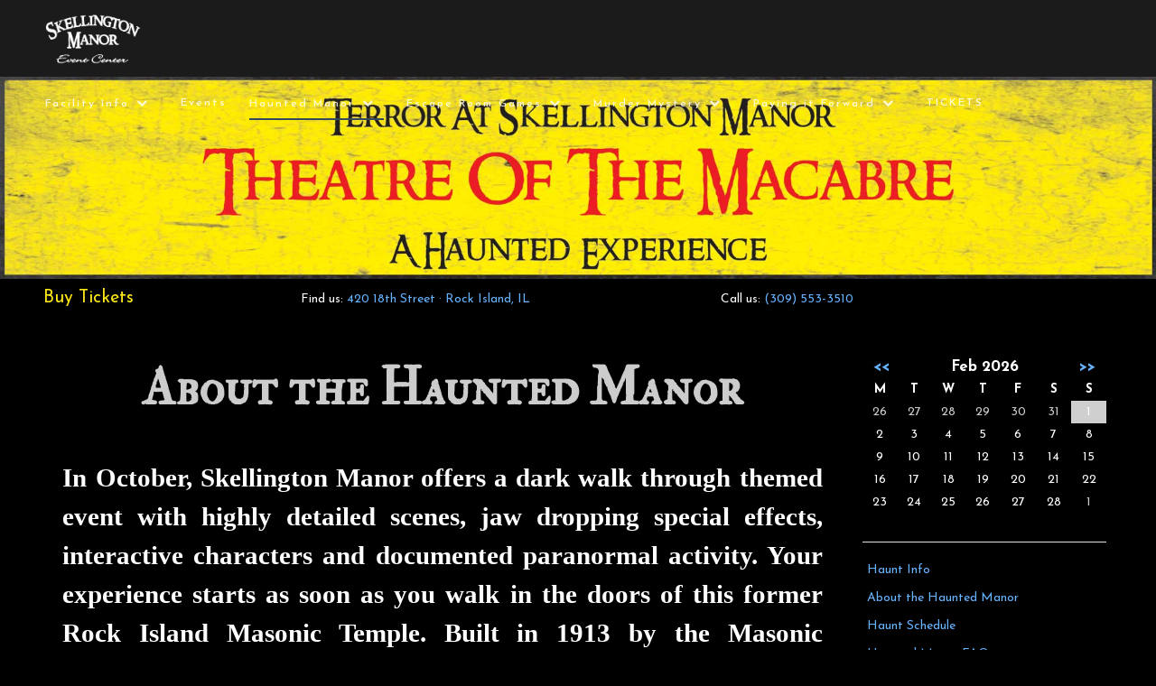

--- FILE ---
content_type: text/html; charset=UTF-8
request_url: https://skellingtonmanor.com/terror-at-skellington-manor/about-the-haunted-manor/
body_size: 13021
content:
<!DOCTYPE html>
<html lang="en-US">
    <head>
        <meta charset="UTF-8">
        <meta name="viewport" content="width=device-width, initial-scale=1">
        <link rel="profile" href="http://gmpg.org/xfn/11">
        <link rel="pingback" href="https://skellingtonmanor.com/xmlrpc.php">
        <meta name="format-detection" content="telephone=no">
        <meta name="format-detection" content="address=no">
        <meta name="format-detection" content="email=no">
        <title>About the Haunted Manor &#8211; Skellington Manor</title>
<meta name='robots' content='max-image-preview:large' />
	<style>img:is([sizes="auto" i], [sizes^="auto," i]) { contain-intrinsic-size: 3000px 1500px }</style>
	<link rel='dns-prefetch' href='//fonts.googleapis.com' />
<link rel='preconnect' href='//i0.wp.com' />
<link rel="alternate" type="application/rss+xml" title="Skellington Manor &raquo; Feed" href="https://skellingtonmanor.com/feed/" />
<link rel="alternate" type="application/rss+xml" title="Skellington Manor &raquo; Comments Feed" href="https://skellingtonmanor.com/comments/feed/" />
<script type="text/javascript">
/* <![CDATA[ */
window._wpemojiSettings = {"baseUrl":"https:\/\/s.w.org\/images\/core\/emoji\/15.0.3\/72x72\/","ext":".png","svgUrl":"https:\/\/s.w.org\/images\/core\/emoji\/15.0.3\/svg\/","svgExt":".svg","source":{"concatemoji":"https:\/\/skellingtonmanor.com\/wp-includes\/js\/wp-emoji-release.min.js?ver=6.7.4"}};
/*! This file is auto-generated */
!function(i,n){var o,s,e;function c(e){try{var t={supportTests:e,timestamp:(new Date).valueOf()};sessionStorage.setItem(o,JSON.stringify(t))}catch(e){}}function p(e,t,n){e.clearRect(0,0,e.canvas.width,e.canvas.height),e.fillText(t,0,0);var t=new Uint32Array(e.getImageData(0,0,e.canvas.width,e.canvas.height).data),r=(e.clearRect(0,0,e.canvas.width,e.canvas.height),e.fillText(n,0,0),new Uint32Array(e.getImageData(0,0,e.canvas.width,e.canvas.height).data));return t.every(function(e,t){return e===r[t]})}function u(e,t,n){switch(t){case"flag":return n(e,"\ud83c\udff3\ufe0f\u200d\u26a7\ufe0f","\ud83c\udff3\ufe0f\u200b\u26a7\ufe0f")?!1:!n(e,"\ud83c\uddfa\ud83c\uddf3","\ud83c\uddfa\u200b\ud83c\uddf3")&&!n(e,"\ud83c\udff4\udb40\udc67\udb40\udc62\udb40\udc65\udb40\udc6e\udb40\udc67\udb40\udc7f","\ud83c\udff4\u200b\udb40\udc67\u200b\udb40\udc62\u200b\udb40\udc65\u200b\udb40\udc6e\u200b\udb40\udc67\u200b\udb40\udc7f");case"emoji":return!n(e,"\ud83d\udc26\u200d\u2b1b","\ud83d\udc26\u200b\u2b1b")}return!1}function f(e,t,n){var r="undefined"!=typeof WorkerGlobalScope&&self instanceof WorkerGlobalScope?new OffscreenCanvas(300,150):i.createElement("canvas"),a=r.getContext("2d",{willReadFrequently:!0}),o=(a.textBaseline="top",a.font="600 32px Arial",{});return e.forEach(function(e){o[e]=t(a,e,n)}),o}function t(e){var t=i.createElement("script");t.src=e,t.defer=!0,i.head.appendChild(t)}"undefined"!=typeof Promise&&(o="wpEmojiSettingsSupports",s=["flag","emoji"],n.supports={everything:!0,everythingExceptFlag:!0},e=new Promise(function(e){i.addEventListener("DOMContentLoaded",e,{once:!0})}),new Promise(function(t){var n=function(){try{var e=JSON.parse(sessionStorage.getItem(o));if("object"==typeof e&&"number"==typeof e.timestamp&&(new Date).valueOf()<e.timestamp+604800&&"object"==typeof e.supportTests)return e.supportTests}catch(e){}return null}();if(!n){if("undefined"!=typeof Worker&&"undefined"!=typeof OffscreenCanvas&&"undefined"!=typeof URL&&URL.createObjectURL&&"undefined"!=typeof Blob)try{var e="postMessage("+f.toString()+"("+[JSON.stringify(s),u.toString(),p.toString()].join(",")+"));",r=new Blob([e],{type:"text/javascript"}),a=new Worker(URL.createObjectURL(r),{name:"wpTestEmojiSupports"});return void(a.onmessage=function(e){c(n=e.data),a.terminate(),t(n)})}catch(e){}c(n=f(s,u,p))}t(n)}).then(function(e){for(var t in e)n.supports[t]=e[t],n.supports.everything=n.supports.everything&&n.supports[t],"flag"!==t&&(n.supports.everythingExceptFlag=n.supports.everythingExceptFlag&&n.supports[t]);n.supports.everythingExceptFlag=n.supports.everythingExceptFlag&&!n.supports.flag,n.DOMReady=!1,n.readyCallback=function(){n.DOMReady=!0}}).then(function(){return e}).then(function(){var e;n.supports.everything||(n.readyCallback(),(e=n.source||{}).concatemoji?t(e.concatemoji):e.wpemoji&&e.twemoji&&(t(e.twemoji),t(e.wpemoji)))}))}((window,document),window._wpemojiSettings);
/* ]]> */
</script>
<style id='wp-emoji-styles-inline-css' type='text/css'>

	img.wp-smiley, img.emoji {
		display: inline !important;
		border: none !important;
		box-shadow: none !important;
		height: 1em !important;
		width: 1em !important;
		margin: 0 0.07em !important;
		vertical-align: -0.1em !important;
		background: none !important;
		padding: 0 !important;
	}
</style>
<link rel='stylesheet' id='wp-block-library-css' href='https://skellingtonmanor.com/wp-includes/css/dist/block-library/style.min.css?ver=6.7.4' type='text/css' media='all' />
<link rel='stylesheet' id='mediaelement-css' href='https://skellingtonmanor.com/wp-includes/js/mediaelement/mediaelementplayer-legacy.min.css?ver=4.2.17' type='text/css' media='all' />
<link rel='stylesheet' id='wp-mediaelement-css' href='https://skellingtonmanor.com/wp-includes/js/mediaelement/wp-mediaelement.min.css?ver=6.7.4' type='text/css' media='all' />
<style id='jetpack-sharing-buttons-style-inline-css' type='text/css'>
.jetpack-sharing-buttons__services-list{display:flex;flex-direction:row;flex-wrap:wrap;gap:0;list-style-type:none;margin:5px;padding:0}.jetpack-sharing-buttons__services-list.has-small-icon-size{font-size:12px}.jetpack-sharing-buttons__services-list.has-normal-icon-size{font-size:16px}.jetpack-sharing-buttons__services-list.has-large-icon-size{font-size:24px}.jetpack-sharing-buttons__services-list.has-huge-icon-size{font-size:36px}@media print{.jetpack-sharing-buttons__services-list{display:none!important}}.editor-styles-wrapper .wp-block-jetpack-sharing-buttons{gap:0;padding-inline-start:0}ul.jetpack-sharing-buttons__services-list.has-background{padding:1.25em 2.375em}
</style>
<style id='classic-theme-styles-inline-css' type='text/css'>
/*! This file is auto-generated */
.wp-block-button__link{color:#fff;background-color:#32373c;border-radius:9999px;box-shadow:none;text-decoration:none;padding:calc(.667em + 2px) calc(1.333em + 2px);font-size:1.125em}.wp-block-file__button{background:#32373c;color:#fff;text-decoration:none}
</style>
<style id='global-styles-inline-css' type='text/css'>
:root{--wp--preset--aspect-ratio--square: 1;--wp--preset--aspect-ratio--4-3: 4/3;--wp--preset--aspect-ratio--3-4: 3/4;--wp--preset--aspect-ratio--3-2: 3/2;--wp--preset--aspect-ratio--2-3: 2/3;--wp--preset--aspect-ratio--16-9: 16/9;--wp--preset--aspect-ratio--9-16: 9/16;--wp--preset--color--black: #000000;--wp--preset--color--cyan-bluish-gray: #abb8c3;--wp--preset--color--white: #ffffff;--wp--preset--color--pale-pink: #f78da7;--wp--preset--color--vivid-red: #cf2e2e;--wp--preset--color--luminous-vivid-orange: #ff6900;--wp--preset--color--luminous-vivid-amber: #fcb900;--wp--preset--color--light-green-cyan: #7bdcb5;--wp--preset--color--vivid-green-cyan: #00d084;--wp--preset--color--pale-cyan-blue: #8ed1fc;--wp--preset--color--vivid-cyan-blue: #0693e3;--wp--preset--color--vivid-purple: #9b51e0;--wp--preset--gradient--vivid-cyan-blue-to-vivid-purple: linear-gradient(135deg,rgba(6,147,227,1) 0%,rgb(155,81,224) 100%);--wp--preset--gradient--light-green-cyan-to-vivid-green-cyan: linear-gradient(135deg,rgb(122,220,180) 0%,rgb(0,208,130) 100%);--wp--preset--gradient--luminous-vivid-amber-to-luminous-vivid-orange: linear-gradient(135deg,rgba(252,185,0,1) 0%,rgba(255,105,0,1) 100%);--wp--preset--gradient--luminous-vivid-orange-to-vivid-red: linear-gradient(135deg,rgba(255,105,0,1) 0%,rgb(207,46,46) 100%);--wp--preset--gradient--very-light-gray-to-cyan-bluish-gray: linear-gradient(135deg,rgb(238,238,238) 0%,rgb(169,184,195) 100%);--wp--preset--gradient--cool-to-warm-spectrum: linear-gradient(135deg,rgb(74,234,220) 0%,rgb(151,120,209) 20%,rgb(207,42,186) 40%,rgb(238,44,130) 60%,rgb(251,105,98) 80%,rgb(254,248,76) 100%);--wp--preset--gradient--blush-light-purple: linear-gradient(135deg,rgb(255,206,236) 0%,rgb(152,150,240) 100%);--wp--preset--gradient--blush-bordeaux: linear-gradient(135deg,rgb(254,205,165) 0%,rgb(254,45,45) 50%,rgb(107,0,62) 100%);--wp--preset--gradient--luminous-dusk: linear-gradient(135deg,rgb(255,203,112) 0%,rgb(199,81,192) 50%,rgb(65,88,208) 100%);--wp--preset--gradient--pale-ocean: linear-gradient(135deg,rgb(255,245,203) 0%,rgb(182,227,212) 50%,rgb(51,167,181) 100%);--wp--preset--gradient--electric-grass: linear-gradient(135deg,rgb(202,248,128) 0%,rgb(113,206,126) 100%);--wp--preset--gradient--midnight: linear-gradient(135deg,rgb(2,3,129) 0%,rgb(40,116,252) 100%);--wp--preset--font-size--small: 13px;--wp--preset--font-size--medium: 20px;--wp--preset--font-size--large: 36px;--wp--preset--font-size--x-large: 42px;--wp--preset--spacing--20: 0.44rem;--wp--preset--spacing--30: 0.67rem;--wp--preset--spacing--40: 1rem;--wp--preset--spacing--50: 1.5rem;--wp--preset--spacing--60: 2.25rem;--wp--preset--spacing--70: 3.38rem;--wp--preset--spacing--80: 5.06rem;--wp--preset--shadow--natural: 6px 6px 9px rgba(0, 0, 0, 0.2);--wp--preset--shadow--deep: 12px 12px 50px rgba(0, 0, 0, 0.4);--wp--preset--shadow--sharp: 6px 6px 0px rgba(0, 0, 0, 0.2);--wp--preset--shadow--outlined: 6px 6px 0px -3px rgba(255, 255, 255, 1), 6px 6px rgba(0, 0, 0, 1);--wp--preset--shadow--crisp: 6px 6px 0px rgba(0, 0, 0, 1);}:where(.is-layout-flex){gap: 0.5em;}:where(.is-layout-grid){gap: 0.5em;}body .is-layout-flex{display: flex;}.is-layout-flex{flex-wrap: wrap;align-items: center;}.is-layout-flex > :is(*, div){margin: 0;}body .is-layout-grid{display: grid;}.is-layout-grid > :is(*, div){margin: 0;}:where(.wp-block-columns.is-layout-flex){gap: 2em;}:where(.wp-block-columns.is-layout-grid){gap: 2em;}:where(.wp-block-post-template.is-layout-flex){gap: 1.25em;}:where(.wp-block-post-template.is-layout-grid){gap: 1.25em;}.has-black-color{color: var(--wp--preset--color--black) !important;}.has-cyan-bluish-gray-color{color: var(--wp--preset--color--cyan-bluish-gray) !important;}.has-white-color{color: var(--wp--preset--color--white) !important;}.has-pale-pink-color{color: var(--wp--preset--color--pale-pink) !important;}.has-vivid-red-color{color: var(--wp--preset--color--vivid-red) !important;}.has-luminous-vivid-orange-color{color: var(--wp--preset--color--luminous-vivid-orange) !important;}.has-luminous-vivid-amber-color{color: var(--wp--preset--color--luminous-vivid-amber) !important;}.has-light-green-cyan-color{color: var(--wp--preset--color--light-green-cyan) !important;}.has-vivid-green-cyan-color{color: var(--wp--preset--color--vivid-green-cyan) !important;}.has-pale-cyan-blue-color{color: var(--wp--preset--color--pale-cyan-blue) !important;}.has-vivid-cyan-blue-color{color: var(--wp--preset--color--vivid-cyan-blue) !important;}.has-vivid-purple-color{color: var(--wp--preset--color--vivid-purple) !important;}.has-black-background-color{background-color: var(--wp--preset--color--black) !important;}.has-cyan-bluish-gray-background-color{background-color: var(--wp--preset--color--cyan-bluish-gray) !important;}.has-white-background-color{background-color: var(--wp--preset--color--white) !important;}.has-pale-pink-background-color{background-color: var(--wp--preset--color--pale-pink) !important;}.has-vivid-red-background-color{background-color: var(--wp--preset--color--vivid-red) !important;}.has-luminous-vivid-orange-background-color{background-color: var(--wp--preset--color--luminous-vivid-orange) !important;}.has-luminous-vivid-amber-background-color{background-color: var(--wp--preset--color--luminous-vivid-amber) !important;}.has-light-green-cyan-background-color{background-color: var(--wp--preset--color--light-green-cyan) !important;}.has-vivid-green-cyan-background-color{background-color: var(--wp--preset--color--vivid-green-cyan) !important;}.has-pale-cyan-blue-background-color{background-color: var(--wp--preset--color--pale-cyan-blue) !important;}.has-vivid-cyan-blue-background-color{background-color: var(--wp--preset--color--vivid-cyan-blue) !important;}.has-vivid-purple-background-color{background-color: var(--wp--preset--color--vivid-purple) !important;}.has-black-border-color{border-color: var(--wp--preset--color--black) !important;}.has-cyan-bluish-gray-border-color{border-color: var(--wp--preset--color--cyan-bluish-gray) !important;}.has-white-border-color{border-color: var(--wp--preset--color--white) !important;}.has-pale-pink-border-color{border-color: var(--wp--preset--color--pale-pink) !important;}.has-vivid-red-border-color{border-color: var(--wp--preset--color--vivid-red) !important;}.has-luminous-vivid-orange-border-color{border-color: var(--wp--preset--color--luminous-vivid-orange) !important;}.has-luminous-vivid-amber-border-color{border-color: var(--wp--preset--color--luminous-vivid-amber) !important;}.has-light-green-cyan-border-color{border-color: var(--wp--preset--color--light-green-cyan) !important;}.has-vivid-green-cyan-border-color{border-color: var(--wp--preset--color--vivid-green-cyan) !important;}.has-pale-cyan-blue-border-color{border-color: var(--wp--preset--color--pale-cyan-blue) !important;}.has-vivid-cyan-blue-border-color{border-color: var(--wp--preset--color--vivid-cyan-blue) !important;}.has-vivid-purple-border-color{border-color: var(--wp--preset--color--vivid-purple) !important;}.has-vivid-cyan-blue-to-vivid-purple-gradient-background{background: var(--wp--preset--gradient--vivid-cyan-blue-to-vivid-purple) !important;}.has-light-green-cyan-to-vivid-green-cyan-gradient-background{background: var(--wp--preset--gradient--light-green-cyan-to-vivid-green-cyan) !important;}.has-luminous-vivid-amber-to-luminous-vivid-orange-gradient-background{background: var(--wp--preset--gradient--luminous-vivid-amber-to-luminous-vivid-orange) !important;}.has-luminous-vivid-orange-to-vivid-red-gradient-background{background: var(--wp--preset--gradient--luminous-vivid-orange-to-vivid-red) !important;}.has-very-light-gray-to-cyan-bluish-gray-gradient-background{background: var(--wp--preset--gradient--very-light-gray-to-cyan-bluish-gray) !important;}.has-cool-to-warm-spectrum-gradient-background{background: var(--wp--preset--gradient--cool-to-warm-spectrum) !important;}.has-blush-light-purple-gradient-background{background: var(--wp--preset--gradient--blush-light-purple) !important;}.has-blush-bordeaux-gradient-background{background: var(--wp--preset--gradient--blush-bordeaux) !important;}.has-luminous-dusk-gradient-background{background: var(--wp--preset--gradient--luminous-dusk) !important;}.has-pale-ocean-gradient-background{background: var(--wp--preset--gradient--pale-ocean) !important;}.has-electric-grass-gradient-background{background: var(--wp--preset--gradient--electric-grass) !important;}.has-midnight-gradient-background{background: var(--wp--preset--gradient--midnight) !important;}.has-small-font-size{font-size: var(--wp--preset--font-size--small) !important;}.has-medium-font-size{font-size: var(--wp--preset--font-size--medium) !important;}.has-large-font-size{font-size: var(--wp--preset--font-size--large) !important;}.has-x-large-font-size{font-size: var(--wp--preset--font-size--x-large) !important;}
:where(.wp-block-post-template.is-layout-flex){gap: 1.25em;}:where(.wp-block-post-template.is-layout-grid){gap: 1.25em;}
:where(.wp-block-columns.is-layout-flex){gap: 2em;}:where(.wp-block-columns.is-layout-grid){gap: 2em;}
:root :where(.wp-block-pullquote){font-size: 1.5em;line-height: 1.6;}
</style>
<link rel='stylesheet' id='eme-jquery-timepicker-css' href='https://skellingtonmanor.com/wp-content/plugins/events-made-easy/js/jquery-timepicker/jquery.timepicker.min.css?ver=6.7.4' type='text/css' media='all' />
<link rel='stylesheet' id='eme-jquery-fdatepicker-css' href='https://skellingtonmanor.com/wp-content/plugins/events-made-easy/js/fdatepicker/css/fdatepicker.min.css?ver=6.7.4' type='text/css' media='all' />
<link rel='stylesheet' id='eme-jquery-ui-css-css' href='https://skellingtonmanor.com/wp-content/plugins/events-made-easy/css/jquery-ui-theme-smoothness-1.11.3/jquery-ui.min.css?ver=6.7.4' type='text/css' media='all' />
<link rel='stylesheet' id='eme-jquery-ui-autocomplete-css' href='https://skellingtonmanor.com/wp-content/plugins/events-made-easy/css/jquery.autocomplete.css?ver=6.7.4' type='text/css' media='all' />
<link rel='stylesheet' id='eme-jquery-select2-css-css' href='https://skellingtonmanor.com/wp-content/plugins/events-made-easy/js/jquery-select2/select2-4.1.0-rc.0/dist/css/select2.min.css?ver=6.7.4' type='text/css' media='all' />
<link rel='stylesheet' id='eme_stylesheet-css' href='https://skellingtonmanor.com/wp-content/plugins/events-made-easy/css/eme.css?ver=6.7.4' type='text/css' media='all' />
<link rel='stylesheet' id='eme-leaflet-css-css' href='https://skellingtonmanor.com/wp-content/plugins/events-made-easy/js/leaflet-1.7.1/leaflet.css?ver=6.7.4' type='text/css' media='all' />
<link rel='stylesheet' id='page-list-style-css' href='https://skellingtonmanor.com/wp-content/plugins/page-list/css/page-list.css?ver=5.9' type='text/css' media='all' />
<link rel='stylesheet' id='athena-style-css' href='https://skellingtonmanor.com/wp-content/themes/athena_pro-child/style.css?ver=6.7.4' type='text/css' media='all' />
<link rel='stylesheet' id='athena-font-general-css' href='//fonts.googleapis.com/css?family=Poiret+One&#038;ver=20130115' type='text/css' media='all' />
<link rel='stylesheet' id='athena-theme-general-css' href='//fonts.googleapis.com/css?family=Josefin+Sans%3A300%2C400%2C600%2C700&#038;ver=20130115' type='text/css' media='all' />
<link rel='stylesheet' id='athena-bootstrap-css' href='https://skellingtonmanor.com/wp-content/themes/athena_pro/inc/css/bootstrap.css?ver=1.2.1' type='text/css' media='all' />
<link rel='stylesheet' id='athena-bootstrap-theme-css' href='https://skellingtonmanor.com/wp-content/themes/athena_pro/inc/css/bootstrap-theme.min.css?ver=1.2.1' type='text/css' media='all' />
<link rel='stylesheet' id='athena-fontawesome-css' href='https://skellingtonmanor.com/wp-content/themes/athena_pro/inc/css/font-awesome.css?ver=1.2.1' type='text/css' media='all' />
<link rel='stylesheet' id='athena-main-style-css' href='https://skellingtonmanor.com/wp-content/themes/athena_pro/inc/css/style.css?ver=1.2.1' type='text/css' media='all' />
<link rel='stylesheet' id='athena-camera-style-css' href='https://skellingtonmanor.com/wp-content/themes/athena_pro/inc/css/camera.css?ver=1.2.1' type='text/css' media='all' />
<link rel='stylesheet' id='athena-animations-css' href='https://skellingtonmanor.com/wp-content/themes/athena_pro/inc/css/animate.css?ver=1.2.1' type='text/css' media='all' />
<link rel='stylesheet' id='athena-carousel-css' href='https://skellingtonmanor.com/wp-content/themes/athena_pro/inc/css/owl.carousel.css?ver=1.2.1' type='text/css' media='all' />
<link rel='stylesheet' id='athena-slicknav-css' href='https://skellingtonmanor.com/wp-content/themes/athena_pro/inc/css/slicknav.min.css?ver=1.2.1' type='text/css' media='all' />
<link rel='stylesheet' id='athena-unite-css' href='https://skellingtonmanor.com/wp-content/themes/athena_pro/inc/css/unite-gallery.css?ver=1.2.1' type='text/css' media='all' />
<link rel='stylesheet' id='athena-template-css' href='https://skellingtonmanor.com/wp-content/themes/athena_pro/inc/css/temps/darkblue.css?ver=1.2.1' type='text/css' media='all' />
<link rel='stylesheet' id='sharedaddy-css' href='https://skellingtonmanor.com/wp-content/plugins/jetpack/modules/sharedaddy/sharing.css?ver=15.4' type='text/css' media='all' />
<link rel='stylesheet' id='social-logos-css' href='https://skellingtonmanor.com/wp-content/plugins/jetpack/_inc/social-logos/social-logos.min.css?ver=15.4' type='text/css' media='all' />
<script type="text/javascript" src="https://skellingtonmanor.com/wp-includes/js/jquery/jquery.min.js?ver=3.7.1" id="jquery-core-js"></script>
<script type="text/javascript" src="https://skellingtonmanor.com/wp-includes/js/jquery/jquery-migrate.min.js?ver=3.4.1" id="jquery-migrate-js"></script>
<script type="text/javascript" src="https://skellingtonmanor.com/wp-includes/js/jquery/ui/core.min.js?ver=1.13.3" id="jquery-ui-core-js"></script>
<script type="text/javascript" src="https://skellingtonmanor.com/wp-includes/js/imagesloaded.min.js?ver=5.0.0" id="imagesloaded-js"></script>
<script type="text/javascript" src="https://skellingtonmanor.com/wp-includes/js/masonry.min.js?ver=4.2.2" id="masonry-js"></script>
<script type="text/javascript" src="https://skellingtonmanor.com/wp-includes/js/jquery/jquery.masonry.min.js?ver=3.1.2b" id="jquery-masonry-js"></script>
<script type="text/javascript" src="https://skellingtonmanor.com/wp-content/themes/athena_pro/inc/js/script.js?ver=1.2.1" id="athena-script-js"></script>
<link rel="https://api.w.org/" href="https://skellingtonmanor.com/wp-json/" /><link rel="alternate" title="JSON" type="application/json" href="https://skellingtonmanor.com/wp-json/wp/v2/pages/1553" /><link rel="EditURI" type="application/rsd+xml" title="RSD" href="https://skellingtonmanor.com/xmlrpc.php?rsd" />
<meta name="generator" content="WordPress 6.7.4" />
<link rel="canonical" href="https://skellingtonmanor.com/terror-at-skellington-manor/about-the-haunted-manor/" />
<link rel='shortlink' href='https://skellingtonmanor.com/?p=1553' />
<link rel="alternate" title="oEmbed (JSON)" type="application/json+oembed" href="https://skellingtonmanor.com/wp-json/oembed/1.0/embed?url=https%3A%2F%2Fskellingtonmanor.com%2Fterror-at-skellington-manor%2Fabout-the-haunted-manor%2F" />
<link rel="alternate" title="oEmbed (XML)" type="text/xml+oembed" href="https://skellingtonmanor.com/wp-json/oembed/1.0/embed?url=https%3A%2F%2Fskellingtonmanor.com%2Fterror-at-skellington-manor%2Fabout-the-haunted-manor%2F&#038;format=xml" />
<script type="text/javascript" src="https://skellingtonmanor.com/wp-content/themes/athena_pro-child/js/sm-wp-eme-mm-list.js"></script>
<meta name="generator" content="Redux 4.5.10" />
    <script>
        
        jQuery(document).ready(function ($) {

            function get_height() {

                if ( jQuery( window ).width() < 601 ) {
                    
                                                    
                        return jQuery(window).height();
                        
                                            
                } else {
                    
                                                    
                        return jQuery(window).height();
                        
                                             
                }

            }

            if( jQuery('#athena-slider').html() ) {
                athena_slider();
            }
            
            // Jumbotron
            var height = get_height();
            $('.athena-parallax').height( height );


            function athena_slider() {

                var height = get_height();

                jQuery('#athena-slider').camera({
                    height: height + 'px',
                    loader: "bar",
                    overlay: false,
                    fx: "random",
                    time: "3000",
                    pagination: false,
                    thumbnails: false,
                    transPeriod: 1000,
                    overlayer: false,
                    playPause: false,
                    hover: false,
                    navigation : true
                });
            }
            
            // Gallery
            if( $(".athena-gallery").length > 0 ) {
                $(".athena-gallery").unitegallery({
                    tiles_col_width: 390,
                    theme_appearance_order: 'normal',
                });
                $('[data-parallax="scroll"]').parallax();
            }
            
        });

    </script>
    
    

        <script type="text/javascript">
    jQuery(document).ready( function($) {
        $('.athena-blog-content').imagesLoaded(function () {
            $('.athena-blog-content').masonry({
                itemSelector: '.athena-blog-post',
                gutter: 0,
                transitionDuration: 0,
            }).masonry('reloadItems');
        });
    });
    </script>
        <style type="text/css">


        body{
            font-size: 14px;
            font-family: Josefin Sans, sans-serif;

        }
        h1,h2,h3,h4,h5,h6,.slide2-header,.slide1-header,.athena-title, .widget-title,.entry-title, .product_title{
            font-family: Poiret One, cursive;
        }

        ul.athena-nav > li.menu-item a{
            font-size: 12px;
        }
        
        ul.athena-nav a{
            color: rgba(255,255,255,0.8)        }
        
        .site-title{
            font-size: 40pxpx;
        }
        
        #athena-jumbotron h2.header-text{
            color: #ffffff        }
        
        
                    
                
    </style>
    
    			<meta property="og:type" content="website" />
			<meta property="og:title" content="Terror At Skellington Manor" />
			<meta property="og:description" content="Quad Cities Premier Haunted Attraction" />
			<meta property="og:url" content="https://skellingtonmanor.com/terror-at-skellington-manor" />
			<meta property="og:site_name" content="Terror At Skellington Manor" />
			<meta property="og:image" content="https://skellingtonmanor.com/terror/images/SkellingtonManor-TASM-Slide.png" />
			<meta property="og:image:width" content="1500" />
			<meta property="og:image:height" content="1090" />
			<meta property="og:locale" content="en_US" />
			<meta name="twitter:image" content="https://skellingtonmanor.com/terror/images/SkellingtonManor-TASM-Slide.png" />
			<meta name="twitter:card" content="summary_large_image" />
	
				<link rel="icon" href="https://skellingtonmanor.com/terror/images/tasm-icon-192.png" sizes="192x192" type="image/png" />
			<link rel="apple-touch-icon-precomposed" href="https://skellingtonmanor.com/terror/images/tasm-icon-180.png" />
			<meta name="msapplication-TileImage" content="https://skellingtonmanor.com/terror/images/tasm-icon-270.png" />
		
				<meta name="description" content="Terror at Skellington Manor is a premier haunted attraction covering 4 stories and over 28,000 sq. ft. located in Rock Island, Illinois - part of the Quad Cities." />
				<meta name="keywords" content="haunt,haunted house,haunted,scary,scarey,scared,chainsaw,axe,blood,knife,hatchet,dismembered,gouged,bleed,gothic,masonic,rock island,illinois,quad cities,quad-cities,quad city,quad-city,davenport,moline,milan,bettendorf,donahue,attraction,entertainment,wapsi willie,terror in the woods,terrorinthewoods,haunted mansion,skellington,fright,horror,mason,masonic,masonic temple,special effects,paranormal" />
			<link rel="stylesheet" href="https://skellingtonmanor.com/wp-content/themes/athena_pro-child/tasm.css">
		<script type="text/javascript" src="https://skellingtonmanor.com/wp-content/themes/athena_pro-child/js/sm-tasm.js"></script>
	
<!-- Jetpack Open Graph Tags -->
<meta property="og:type" content="article" />
<meta property="og:title" content="About the Haunted Manor" />
<meta property="og:url" content="https://skellingtonmanor.com/terror-at-skellington-manor/about-the-haunted-manor/" />
<meta property="og:description" content="In October, Skellington Manor offers a dark walk through themed event with highly detailed scenes, jaw dropping special effects, interactive characters and documented paranormal activity. Your expe…" />
<meta property="article:published_time" content="2018-06-17T07:00:25+00:00" />
<meta property="article:modified_time" content="2023-06-24T00:13:20+00:00" />
<meta property="og:site_name" content="Skellington Manor" />
<meta property="og:image" content="https://i0.wp.com/skellingtonmanor.com/wp-content/uploads/2016/08/cropped-SkellingtonManorEvent-ICON-1.png?fit=512%2C512&#038;ssl=1" />
<meta property="og:image:width" content="512" />
<meta property="og:image:height" content="512" />
<meta property="og:image:alt" content="" />
<meta property="og:locale" content="en_US" />
<meta name="twitter:text:title" content="About the Haunted Manor" />
<meta name="twitter:image" content="https://i0.wp.com/skellingtonmanor.com/wp-content/uploads/2016/08/cropped-SkellingtonManorEvent-ICON-1.png?fit=240%2C240&amp;ssl=1" />
<meta name="twitter:card" content="summary" />

<!-- End Jetpack Open Graph Tags -->
<link rel="icon" href="https://i0.wp.com/skellingtonmanor.com/wp-content/uploads/2016/08/cropped-SkellingtonManorEvent-ICON-1.png?fit=32%2C32&#038;ssl=1" sizes="32x32" />
<link rel="icon" href="https://i0.wp.com/skellingtonmanor.com/wp-content/uploads/2016/08/cropped-SkellingtonManorEvent-ICON-1.png?fit=192%2C192&#038;ssl=1" sizes="192x192" />
<link rel="apple-touch-icon" href="https://i0.wp.com/skellingtonmanor.com/wp-content/uploads/2016/08/cropped-SkellingtonManorEvent-ICON-1.png?fit=180%2C180&#038;ssl=1" />
<meta name="msapplication-TileImage" content="https://i0.wp.com/skellingtonmanor.com/wp-content/uploads/2016/08/cropped-SkellingtonManorEvent-ICON-1.png?fit=270%2C270&#038;ssl=1" />
    </head>

    <body class="page-template page-template-tasm page-template-tasm-php page page-id-1553 page-child parent-pageid-603">
        
        <div id="athena-search" class="noshow">
            
            
            <span class="fa fa-close"></span>
            
            <div class="row animated slideInDown">
                
                <span class="fa fa-search"></span>
                
                <form role="search" method="get" class="search-form" action="https://skellingtonmanor.com/">
				<label>
					<span class="screen-reader-text">Search for:</span>
					<input type="search" class="search-field" placeholder="Search &hellip;" value="" name="s" />
				</label>
				<input type="submit" class="search-submit" value="Search" />
			</form>            
            </div>
            
        </div>
        
        <div id="athena-contact" class="noshow">
            
            <span class="fa fa-close"></span>
            
            <div class="row animated slideInDown">
                
                
    <form action="https://skellingtonmanor.com/wp-admin/admin-ajax.php" id="athena-contact-form">

        <div class="group">
            <label>From</label>
            <input type="text" name="name" class="control name"/>
        </div>

        <div class="group">
            <label>Email Address</label>
            <input type="text" name="email" class="control email"/>
        </div>

        <div class="group">
            <label>Message</label>
            <textarea name="message" class="control message"></textarea>
        </div>

        <input type="submit" class="athena-button" value="Send Message"/>

        <div class="mail-sent"><span class="fa fa-check-circle"></span> Email sent!</div>
        <div class="mail-not-sent"><span class="fa fa-exclamation-circle"></span> There has been an error, please check the information you entered and try again.</div>

    </form>


       
                
            </div>
            
        </div>
        
        <div id="page" class="hfeed site">

            <a class="skip-link screen-reader-text" href="#content">Skip to content</a>

            <header id="masthead" class="site-header" role="banner">

                <div id="athena-header" class="">

                    <div class="header-inner">

                        <div class="row">

                            <div class="athena-branding">

                                <div class="site-branding">
                                    
                                    <div id="athena-logo" class="show">
                                        <a href="https://skellingtonmanor.com/" rel="home">
                                            <img src="https://skellingtonmanor.com/wp-content/uploads/2016/08/SkellingtonManorEvent-SLIM-.png" title="Skellington Manor" />
                                        </a>
                                    </div>
                                        <h1 class="site-title hidden">
                                            <a href="https://skellingtonmanor.com/" rel="home">Skellington Manor</a>
                                        </h1>

                                        <p class="site-description hidden">
                                            Event Center                                        </p>
                                        
                                                                        
                                </div><!-- .site-branding -->

                            </div>

                            <div class="athena-header-menu">

                                                                
                                
                                <nav id="site-navigation" class="main-navigation" role="navigation">
                                    
                                    <div class="menu-main-container"><ul id="primary-menu" class="athena-nav"><li id="menu-item-80" class="menu-item menu-item-type-post_type menu-item-object-page menu-item-home menu-item-has-children menu-item-80"><a href="https://skellingtonmanor.com/" title="About Skellington Manor">Facility Info</a>
<ul class="sub-menu">
	<li id="menu-item-82" class="menu-item menu-item-type-post_type menu-item-object-page menu-item-82"><a href="https://skellingtonmanor.com/event-hosting/facility-rental/">Facility Rental</a></li>
	<li id="menu-item-2412" class="menu-item menu-item-type-post_type menu-item-object-page menu-item-2412"><a href="https://skellingtonmanor.com/our-story/">OUR STORY</a></li>
	<li id="menu-item-892" class="menu-item menu-item-type-post_type menu-item-object-page menu-item-892"><a href="https://skellingtonmanor.com/contact-us/">Contact</a></li>
	<li id="menu-item-245" class="menu-item menu-item-type-post_type menu-item-object-page menu-item-has-children menu-item-245"><a href="https://skellingtonmanor.com/photo-gallery/">Photo Gallery</a>
	<ul class="sub-menu">
		<li id="menu-item-247" class="menu-item menu-item-type-post_type menu-item-object-page menu-item-247"><a href="https://skellingtonmanor.com/photo-gallery/reception-photos/">Reception Photos</a></li>
	</ul>
</li>
	<li id="menu-item-643" class="menu-item menu-item-type-post_type menu-item-object-page menu-item-643"><a href="https://skellingtonmanor.com/sitemap/">Sitemap</a></li>
</ul>
</li>
<li id="menu-item-1429" class="menu-item menu-item-type-post_type menu-item-object-page menu-item-1429"><a href="https://skellingtonmanor.com/event-hosting/calendar-of-events/">Events</a></li>
<li id="menu-item-1552" class="menu-item menu-item-type-post_type menu-item-object-page current-page-ancestor current-menu-ancestor current-menu-parent current-page-parent current_page_parent current_page_ancestor menu-item-has-children menu-item-1552"><a href="https://skellingtonmanor.com/terror-at-skellington-manor/" title="Terror At Skellington Manor">Haunted Manor</a>
<ul class="sub-menu">
	<li id="menu-item-1597" class="menu-item menu-item-type-post_type menu-item-object-page current-page-ancestor current-page-parent menu-item-1597"><a href="https://skellingtonmanor.com/terror-at-skellington-manor/">Haunt Info</a></li>
	<li id="menu-item-1558" class="menu-item menu-item-type-post_type menu-item-object-page current-menu-item page_item page-item-1553 current_page_item menu-item-1558"><a href="https://skellingtonmanor.com/terror-at-skellington-manor/about-the-haunted-manor/" aria-current="page">About the Haunted Manor</a></li>
	<li id="menu-item-1559" class="menu-item menu-item-type-post_type menu-item-object-page menu-item-1559"><a href="https://skellingtonmanor.com/terror-at-skellington-manor/haunted-manor-faqs/">Haunted Manor FAQs</a></li>
	<li id="menu-item-1560" class="menu-item menu-item-type-post_type menu-item-object-page menu-item-1560"><a href="https://skellingtonmanor.com/terror-at-skellington-manor/haunt-schedule/">Haunt Schedule</a></li>
	<li id="menu-item-1585" class="menu-item menu-item-type-post_type menu-item-object-page menu-item-1585"><a href="https://skellingtonmanor.com/terror-at-skellington-manor/haunted-manor-media/">Haunted Manor Media</a></li>
	<li id="menu-item-1575" class="menu-item menu-item-type-post_type menu-item-object-page menu-item-1575"><a href="https://skellingtonmanor.com/terror-at-skellington-manor/haunted-manor-photos/">Haunted Manor Photos</a></li>
</ul>
</li>
<li id="menu-item-883" class="menu-item menu-item-type-post_type menu-item-object-page menu-item-has-children menu-item-883"><a href="https://skellingtonmanor.com/escape-room-games/">Escape Room Games</a>
<ul class="sub-menu">
	<li id="menu-item-1989" class="menu-item menu-item-type-post_type menu-item-object-page menu-item-1989"><a href="https://skellingtonmanor.com/escape-experience/">Escape Experience FAQs</a></li>
	<li id="menu-item-873" class="menu-item menu-item-type-post_type menu-item-object-page menu-item-873"><a href="https://skellingtonmanor.com/?page_id=871">Updated Policy Statement regarding COVID-19</a></li>
</ul>
</li>
<li id="menu-item-79" class="menu-item menu-item-type-post_type menu-item-object-page menu-item-has-children menu-item-79"><a href="https://skellingtonmanor.com/its-a-mystery/" title="Murder Mystery Dinner">Murder Mystery</a>
<ul class="sub-menu">
	<li id="menu-item-1200" class="menu-item menu-item-type-post_type menu-item-object-page menu-item-1200"><a href="https://skellingtonmanor.com/its-a-mystery/murder-mystery-faq/">Murder Mystery FAQ</a></li>
	<li id="menu-item-558" class="menu-item menu-item-type-post_type menu-item-object-page menu-item-558"><a href="https://skellingtonmanor.com/photo-gallery/murder-mystery-dinners/">Special Event Photos</a></li>
</ul>
</li>
<li id="menu-item-684" class="menu-item menu-item-type-post_type menu-item-object-page menu-item-has-children menu-item-684"><a href="https://skellingtonmanor.com/event-hosting/pay-it-forward/">Paying it Forward</a>
<ul class="sub-menu">
	<li id="menu-item-701" class="menu-item menu-item-type-post_type menu-item-object-page menu-item-701"><a href="https://skellingtonmanor.com/event-hosting/pay-it-forward/pay-it-forward-foundation-mission/">Pay it Forward Foundation Mission</a></li>
</ul>
</li>
<li id="menu-item-1845" class="menu-item menu-item-type-post_type menu-item-object-page menu-item-1845"><a href="https://skellingtonmanor.com/gift-certificates/">TICKETS</a></li>
</ul></div>

                                </nav><!-- #site-navigation -->

                                
                            </div>

                        </div>
                    </div>
                </div>

            </header><!-- #masthead -->

            <div id="content" class="site-content">
<div id="primary" class="content-area">
    <main id="main" class="site-main athena-page" role="main">
		<div id="tasm-banner-img-container">
			<img id="tasm-banner" src="/terror/images/tasm-banner-2017-1920-web.jpg" alt="Terror At Skellington Manor: Theatre Of The Macabre" />
		</div>
		<div id="tasm-header">
			<div id="tasm-header-img-container">
				<img id="tasm-header-img-banner" src="/terror/images/tasm-banner-2017-1920-web-fixed.jpg" alt="Terror At Skellington Manor: Theatre Of The Macabre" />
			</div>
			<div id="tasm-header-info">
				<div id="tasm-header-tickets">
					<a href="https://skellingtonmanortasm2025.fearticket.com/" target="_blank">Buy Tickets</a>
				</div>
				<div id="tasm-header-contact">
					<div id="tasm-header-address">
						Find us:
						<address>
							<a href="https://maps.google.com/maps?f=q&amp;source=s_q&amp;hl=en&amp;geocode=&amp;q=420+18th+Street,+Rock+Island,+IL&amp;sll=37.0625,-95.677068&amp;sspn=42.03917,59.853516&amp;ie=UTF8&amp;num=10&amp;t=h&amp;ll=41.508654,-90.574159&amp;spn=0.002503,0.003626&amp;z=18&amp;iwloc=A" target="_blank">
								420&nbsp;18th&nbsp;Street&nbsp;&middot; Rock Island,&nbsp;IL
							</a>
						</address>
					</div>
					<div id="tasm-header-telephone">
						Call us:&nbsp;<a href="tel:13095533510">(309) 553-3510</a>
					</div>
					<div class="clear"></div>
				</div>
				<div id="tasm-header-social">
					<div id="tasm-facebook-wrapper">

					<div id="fb-root"></div>
						<script>
							(function(d, s, id) {
								var js, fjs = d.getElementsByTagName(s)[0];
								if (d.getElementById(id)) return;
								js = d.createElement(s); js.id = id;
								js.src = "//connect.facebook.net/en_US/sdk.js#xfbml=1&version=v2.5";
								fjs.parentNode.insertBefore(js, fjs);
							}(document, "script", "facebook-jssdk"));
						</script>
						<div class="fb-like" data-href="https://skellingtonmanor.com/terror-at-skellington-manor" data-colorscheme="dark" data-layout="button" data-action="like" data-show-faces="false" data-share="true"></div>
						<div class="fb-follow" data-href="https://www.facebook.com/pages/Terror-at-Skellington-Manor/113984283372" data-colorscheme="dark" data-layout="button" data-show-faces="false"></div>
					</div>
				</div>
				<div class="clear"></div>
			</div>
			<div class="clear"></div>
		</div>
        <div id="fb-root"></div>
<script>(function(d, s, id) {
  var js, fjs = d.getElementsByTagName(s)[0];
  if (d.getElementById(id)) return;
  js = d.createElement(s); js.id = id;
  js.src = "//connect.facebook.net/en_US/sdk.js#xfbml=1&version=v2.3";
  fjs.parentNode.insertBefore(js, fjs);
}(document, 'script', 'facebook-jssdk'));</script>
            
            <div class="row">

                <div class="col-sm-9">

                    <article id="post-1553" class="post-1553 page type-page status-publish hentry">



                        <div class="entry-content">

                            
                                <header class="entry-header">
                                    <h1 class="entry-title">About the Haunted Manor</h1>                                </header><!-- .entry-header -->

                            
 														                            <div class="tasm-module">
<p><strong>In October, Skellington Manor offers a dark walk through themed event with highly detailed scenes, jaw dropping special effects, interactive characters and documented paranormal activity. Your experience starts as soon as you walk in the doors of this former Rock Island Masonic Temple. Built in 1913 by the Masonic Association, the building was the home of the Trio Lodge from 1913 until 2009. Today, many will agree, the transformation of the building is impressive! Simply Terrifying!&nbsp;&nbsp;</strong></p>
<div class="tasm-module">
<div id="athena-page-jumbotron" class="parallax-window" data-parallax="scroll" data-image-src="https://skellingtonmanor.com/wp-content/uploads/2018/06/tasm-macabre-02-web.jpg"><strong><span style="color: inherit; font-size: 1.56em;">Based on actual events&#8230;</span></strong></div>
</div>
<div class="tasm-module">
<p id="tasm-story-part-1" class="tasm-story-main"><strong>During the renovation of a historic building in downtown Rock Island, several trades workers reported hearing footsteps and seeing ghostly apparitions lurking in the halls, doors slamming and strange voices throughout the building. </strong><strong>Previous owners have also confirmed that they too had reports of similar experiences.</strong></p>
<p id="tasm-story-part-3" class="tasm-story-main"><strong>Paranormal groups&nbsp; from around the two state area both have investigated and documented proof of actual paranormal activity. Investigators have determined restless spirits from the past dwell within the walls of Skellington Manor!</strong></p>
<p id="tasm-story-part-4" class="tasm-story-main"><strong>Are they watching? Are they waiting for you?</strong></p>
<p id="tasm-story-end"><strong>Confront your worst fears!!</strong></p>
</div>
<p><strong><span style="font-size: inherit;">NOTE* The scare factor of this event is not recommended for small children. Appropriate ages &#8211; 10 and above. PARENTAL DISCRETION ADVISED.&nbsp; </span></strong><strong><span style="font-size: inherit;">We recommend you dress appropriately and wear comfortable shoes that stay on your feet.&nbsp;</span></strong></p>
</div>
<div class="tasm-module"></div>
<div class="tasm-module">
<div class="tasm-module">
<div id="athena-page-jumbotron" class="parallax-window" data-parallax="scroll" data-image-src="https://skellingtonmanor.com/wp-content/uploads/2016/03/SkellingtonWaterForLife-WIDE.png"><strong><span style="font-size: inherit;">We appreciate your business. A portion of all events we host help fund our Paying it Forward project bringing important fresh Water4Life&nbsp; to families in Kenya Africa. Our mission to entertain you and give back to our global mission of providing fresh clean water to families in need in Kenya, Africa.&nbsp;</span></strong></div>
</div>
<div class="tasm-module">
<div id="athena-page-jumbotron" class="parallax-window" data-parallax="scroll" data-image-src="https://skellingtonmanor.com/wp-content/uploads/2018/06/tasm-macabre-02-web.jpg"></div>
</div>
</div>
<div class="sharedaddy sd-sharing-enabled"><div class="robots-nocontent sd-block sd-social sd-social-icon sd-sharing"><div class="sd-content"><ul><li class="share-facebook"><a rel="nofollow noopener noreferrer"
				data-shared="sharing-facebook-1553"
				class="share-facebook sd-button share-icon no-text"
				href="https://skellingtonmanor.com/terror-at-skellington-manor/about-the-haunted-manor/?share=facebook"
				target="_blank"
				aria-labelledby="sharing-facebook-1553"
				>
				<span id="sharing-facebook-1553" hidden>Click to share on Facebook (Opens in new window)</span>
				<span>Facebook</span>
			</a></li><li class="share-twitter"><a rel="nofollow noopener noreferrer"
				data-shared="sharing-twitter-1553"
				class="share-twitter sd-button share-icon no-text"
				href="https://skellingtonmanor.com/terror-at-skellington-manor/about-the-haunted-manor/?share=twitter"
				target="_blank"
				aria-labelledby="sharing-twitter-1553"
				>
				<span id="sharing-twitter-1553" hidden>Click to share on X (Opens in new window)</span>
				<span>X</span>
			</a></li><li class="share-pinterest"><a rel="nofollow noopener noreferrer"
				data-shared="sharing-pinterest-1553"
				class="share-pinterest sd-button share-icon no-text"
				href="https://skellingtonmanor.com/terror-at-skellington-manor/about-the-haunted-manor/?share=pinterest"
				target="_blank"
				aria-labelledby="sharing-pinterest-1553"
				>
				<span id="sharing-pinterest-1553" hidden>Click to share on Pinterest (Opens in new window)</span>
				<span>Pinterest</span>
			</a></li><li><a href="#" class="sharing-anchor sd-button share-more"><span>More</span></a></li><li class="share-end"></li></ul><div class="sharing-hidden"><div class="inner" style="display: none;"><ul><li class="share-email"><a rel="nofollow noopener noreferrer"
				data-shared="sharing-email-1553"
				class="share-email sd-button share-icon no-text"
				href="mailto:?subject=%5BShared%20Post%5D%20About%20the%20Haunted%20Manor&#038;body=https%3A%2F%2Fskellingtonmanor.com%2Fterror-at-skellington-manor%2Fabout-the-haunted-manor%2F&#038;share=email"
				target="_blank"
				aria-labelledby="sharing-email-1553"
				data-email-share-error-title="Do you have email set up?" data-email-share-error-text="If you&#039;re having problems sharing via email, you might not have email set up for your browser. You may need to create a new email yourself." data-email-share-nonce="f92c32f9ba" data-email-share-track-url="https://skellingtonmanor.com/terror-at-skellington-manor/about-the-haunted-manor/?share=email">
				<span id="sharing-email-1553" hidden>Click to email a link to a friend (Opens in new window)</span>
				<span>Email</span>
			</a></li><li class="share-linkedin"><a rel="nofollow noopener noreferrer"
				data-shared="sharing-linkedin-1553"
				class="share-linkedin sd-button share-icon no-text"
				href="https://skellingtonmanor.com/terror-at-skellington-manor/about-the-haunted-manor/?share=linkedin"
				target="_blank"
				aria-labelledby="sharing-linkedin-1553"
				>
				<span id="sharing-linkedin-1553" hidden>Click to share on LinkedIn (Opens in new window)</span>
				<span>LinkedIn</span>
			</a></li><li class="share-reddit"><a rel="nofollow noopener noreferrer"
				data-shared="sharing-reddit-1553"
				class="share-reddit sd-button share-icon no-text"
				href="https://skellingtonmanor.com/terror-at-skellington-manor/about-the-haunted-manor/?share=reddit"
				target="_blank"
				aria-labelledby="sharing-reddit-1553"
				>
				<span id="sharing-reddit-1553" hidden>Click to share on Reddit (Opens in new window)</span>
				<span>Reddit</span>
			</a></li><li class="share-tumblr"><a rel="nofollow noopener noreferrer"
				data-shared="sharing-tumblr-1553"
				class="share-tumblr sd-button share-icon no-text"
				href="https://skellingtonmanor.com/terror-at-skellington-manor/about-the-haunted-manor/?share=tumblr"
				target="_blank"
				aria-labelledby="sharing-tumblr-1553"
				>
				<span id="sharing-tumblr-1553" hidden>Click to share on Tumblr (Opens in new window)</span>
				<span>Tumblr</span>
			</a></li><li class="share-pocket"><a rel="nofollow noopener noreferrer"
				data-shared="sharing-pocket-1553"
				class="share-pocket sd-button share-icon no-text"
				href="https://skellingtonmanor.com/terror-at-skellington-manor/about-the-haunted-manor/?share=pocket"
				target="_blank"
				aria-labelledby="sharing-pocket-1553"
				>
				<span id="sharing-pocket-1553" hidden>Click to share on Pocket (Opens in new window)</span>
				<span>Pocket</span>
			</a></li><li class="share-jetpack-whatsapp"><a rel="nofollow noopener noreferrer"
				data-shared="sharing-whatsapp-1553"
				class="share-jetpack-whatsapp sd-button share-icon no-text"
				href="https://skellingtonmanor.com/terror-at-skellington-manor/about-the-haunted-manor/?share=jetpack-whatsapp"
				target="_blank"
				aria-labelledby="sharing-whatsapp-1553"
				>
				<span id="sharing-whatsapp-1553" hidden>Click to share on WhatsApp (Opens in new window)</span>
				<span>WhatsApp</span>
			</a></li><li class="share-telegram"><a rel="nofollow noopener noreferrer"
				data-shared="sharing-telegram-1553"
				class="share-telegram sd-button share-icon no-text"
				href="https://skellingtonmanor.com/terror-at-skellington-manor/about-the-haunted-manor/?share=telegram"
				target="_blank"
				aria-labelledby="sharing-telegram-1553"
				>
				<span id="sharing-telegram-1553" hidden>Click to share on Telegram (Opens in new window)</span>
				<span>Telegram</span>
			</a></li><li class="share-end"></li></ul></div></div></div></div></div>							                        </div><!-- .entry-content -->

						
                       <footer class="entry-footer">
                                                    </footer><!-- .entry-footer -->



                    </article><!-- #post-## -->
                    
                                        
                </div>

                <div class="col-sm-3" id="athena-sidebar">
    <div id="secondary" class="widget-area" role="complementary">
        <aside id="eme_calendar-10" class="widget widget_eme_calendar"><div class='eme-calendar' id='eme-calendar-128'><table class='eme-calendar-table smallcalendar'>
<thead><tr><th class='month_name' colspan='7'><a class='prev-month eme-cal-prev-month' href='#' data-full='0' data-htmltable='1' data-htmldiv='0' data-long_events='' data-month='01' data-year='2026' data-category='1' data-author='' data-contact_person='' data-location_id='' data-notcategory='' data-template_id='0' data-holiday_id='0' data-weekdays='' data-language='en' data-calendar_divid='eme-calendar-128'>&lt;&lt;</a> Feb 2026 <a class='next-month eme-cal-next-month' href="#" data-full='0' data-htmltable='1' data-htmldiv='0' data-long_events='' data-month='03' data-year='2026' data-category='1' data-author='' data-contact_person='' data-location_id='' data-notcategory='' data-template_id='0' data-holiday_id='0' data-weekdays='' data-language='en' data-calendar_divid='eme-calendar-128'>&gt;&gt;</a></th>
</tr></thead>
<tr class='days-names'><td class='Mon_header'>M</td><td class='Tue_header'>T</td><td class='Wed_header'>W</td><td class='Thu_header'>T</td><td class='Fri_header'>F</td><td class='Sat_header'>S</td><td class='Sun_header'>S</td></tr>
<tr><td class='Mon eventless-pre'><span class='span-eme-calday span-eme-calday-26'>26</span></td>
<td class='Tue eventless-pre'><span class='span-eme-calday span-eme-calday-27'>27</span></td>
<td class='Wed eventless-pre'><span class='span-eme-calday span-eme-calday-28'>28</span></td>
<td class='Thu eventless-pre'><span class='span-eme-calday span-eme-calday-29'>29</span></td>
<td class='Fri eventless-pre'><span class='span-eme-calday span-eme-calday-30'>30</span></td>
<td class='Sat eventless-pre'><span class='span-eme-calday span-eme-calday-31'>31</span></td>
<td class='Sun eventless-today'><span class='span-eme-calday span-eme-calday-1'>1</span></td>
</tr>
<tr><td class='Mon eventless'><span class='span-eme-calday span-eme-calday-2'>2</span></td>
<td class='Tue eventless'><span class='span-eme-calday span-eme-calday-3'>3</span></td>
<td class='Wed eventless'><span class='span-eme-calday span-eme-calday-4'>4</span></td>
<td class='Thu eventless'><span class='span-eme-calday span-eme-calday-5'>5</span></td>
<td class='Fri eventless'><span class='span-eme-calday span-eme-calday-6'>6</span></td>
<td class='Sat eventless'><span class='span-eme-calday span-eme-calday-7'>7</span></td>
<td class='Sun eventless'><span class='span-eme-calday span-eme-calday-8'>8</span></td>
</tr>
<tr><td class='Mon eventless'><span class='span-eme-calday span-eme-calday-9'>9</span></td>
<td class='Tue eventless'><span class='span-eme-calday span-eme-calday-10'>10</span></td>
<td class='Wed eventless'><span class='span-eme-calday span-eme-calday-11'>11</span></td>
<td class='Thu eventless'><span class='span-eme-calday span-eme-calday-12'>12</span></td>
<td class='Fri eventless'><span class='span-eme-calday span-eme-calday-13'>13</span></td>
<td class='Sat eventless'><span class='span-eme-calday span-eme-calday-14'>14</span></td>
<td class='Sun eventless'><span class='span-eme-calday span-eme-calday-15'>15</span></td>
</tr>
<tr><td class='Mon eventless'><span class='span-eme-calday span-eme-calday-16'>16</span></td>
<td class='Tue eventless'><span class='span-eme-calday span-eme-calday-17'>17</span></td>
<td class='Wed eventless'><span class='span-eme-calday span-eme-calday-18'>18</span></td>
<td class='Thu eventless'><span class='span-eme-calday span-eme-calday-19'>19</span></td>
<td class='Fri eventless'><span class='span-eme-calday span-eme-calday-20'>20</span></td>
<td class='Sat eventless'><span class='span-eme-calday span-eme-calday-21'>21</span></td>
<td class='Sun eventless'><span class='span-eme-calday span-eme-calday-22'>22</span></td>
</tr>
<tr><td class='Mon eventless'><span class='span-eme-calday span-eme-calday-23'>23</span></td>
<td class='Tue eventless'><span class='span-eme-calday span-eme-calday-24'>24</span></td>
<td class='Wed eventless'><span class='span-eme-calday span-eme-calday-25'>25</span></td>
<td class='Thu eventless'><span class='span-eme-calday span-eme-calday-26'>26</span></td>
<td class='Fri eventless'><span class='span-eme-calday span-eme-calday-27'>27</span></td>
<td class='Sat eventless'><span class='span-eme-calday span-eme-calday-28'>28</span></td>
<td class='Sun eventless-post'><span class='span-eme-calday span-eme-calday-1'>1</span></td>
</tr>
</table>
</div></aside><aside id="nav_menu-24" class="widget widget_nav_menu"><div class="menu-haunted-manor-container"><ul id="menu-haunted-manor" class="menu"><li id="menu-item-1588" class="menu-item menu-item-type-post_type menu-item-object-page current-page-ancestor current-page-parent menu-item-1588"><a href="https://skellingtonmanor.com/terror-at-skellington-manor/">Haunt Info</a></li>
<li id="menu-item-1587" class="menu-item menu-item-type-post_type menu-item-object-page current-menu-item page_item page-item-1553 current_page_item menu-item-1587"><a href="https://skellingtonmanor.com/terror-at-skellington-manor/about-the-haunted-manor/" aria-current="page">About the Haunted Manor</a></li>
<li id="menu-item-1591" class="menu-item menu-item-type-post_type menu-item-object-page menu-item-1591"><a href="https://skellingtonmanor.com/terror-at-skellington-manor/haunt-schedule/">Haunt Schedule</a></li>
<li id="menu-item-1589" class="menu-item menu-item-type-post_type menu-item-object-page menu-item-1589"><a href="https://skellingtonmanor.com/terror-at-skellington-manor/haunted-manor-faqs/">Haunted Manor FAQs</a></li>
<li id="menu-item-1586" class="menu-item menu-item-type-post_type menu-item-object-page menu-item-1586"><a href="https://skellingtonmanor.com/terror-at-skellington-manor/haunted-manor-media/">Haunted Manor Media</a></li>
<li id="menu-item-1590" class="menu-item menu-item-type-post_type menu-item-object-page menu-item-1590"><a href="https://skellingtonmanor.com/terror-at-skellington-manor/haunted-manor-photos/">Haunted Manor Photos</a></li>
</ul></div></aside><aside id="eme_list-19" class="widget widget_eme_list"><h2 class="widget-title">Schedule</h2><span class='events-no-events'>No events</span></aside><aside id="custom_html-3" class="widget_text widget widget_custom_html"><div class="textwidget custom-html-widget">							<div class="fb-page" data-href="https://www.facebook.com/TerroratSkellingtonManor"
								 data-tabs="timeline, events, messages"
								 data-width="350"
								 data-height="500"
								 data-small-header="false"
								 data-adapt-container-width="true"
								 data-hide-cover="false"
								 data-show-facepile="false">
								<div class="fb-xfbml-parse-ignore">
									<blockquote cite="https://www.facebook.com/TerroratSkellingtonManor">
										<a href="https://www.facebook.com/TerroratSkellingtonManor">Terror at Skellington Manor</a>
									</blockquote>
								</div>
							</div>							
</div></aside>    </div><!-- #secondary -->
</div>
            </div>

            

        
    </main><!-- #main -->




</div><!-- #primary -->



</div><!-- #content -->

<footer id="colophon" class="site-footer" role="contentinfo">
    
    
    <div class="athena-footer" class="parallax-window" data-parallax="scroll" data-image-src="">
        <div>

            <div class="row">
                            </div>

            <div class="row">
                            </div>



        </div>


    </div>

    <div class="clear"></div>

    <div class="site-info">

        <div class="row">

            <div class="athena-copyright">
                Copyright Skellington Manor 2017            </div>

            <div id="authica-social">

                                <a href="https://www.facebook.com/SkellingtonManor" target="_BLANK" class="athena-facebook">
                    <span class="fa fa-facebook"></span>
                </a>
                

                                <a href="http://gplus.com" target="_BLANK" class="athena-gplus">
                    <span class="fa fa-google-plus"></span>
                </a>
                
                                <a href="http://instagram.com" target="_BLANK" class="athena-instagram">
                    <span class="fa fa-instagram"></span>
                </a>
                
                                <a href="http://linkedin.com" target="_BLANK" class="athena-linkedin">
                    <span class="fa fa-linkedin"></span>
                </a>
                

                                <a href="http://pinterest.com" target="_BLANK" class="athena-pinterest">
                    <span class="fa fa-pinterest"></span>
                </a>
                
                                <a href="https://twitter.com/SKManorRI" target="_BLANK" class="athena-twitter">
                    <span class="fa fa-twitter"></span>
                </a>
                                
                                
                                
                                
                
            </div>

            <div class="menu-main-container"><ul id="footer-menu" class="athena-footer-nav"><li class="menu-item menu-item-type-post_type menu-item-object-page menu-item-home menu-item-has-children menu-item-80"><a href="https://skellingtonmanor.com/" title="About Skellington Manor">Facility Info</a>
<ul class="sub-menu">
	<li class="menu-item menu-item-type-post_type menu-item-object-page menu-item-82"><a href="https://skellingtonmanor.com/event-hosting/facility-rental/">Facility Rental</a></li>
	<li class="menu-item menu-item-type-post_type menu-item-object-page menu-item-2412"><a href="https://skellingtonmanor.com/our-story/">OUR STORY</a></li>
	<li class="menu-item menu-item-type-post_type menu-item-object-page menu-item-892"><a href="https://skellingtonmanor.com/contact-us/">Contact</a></li>
	<li class="menu-item menu-item-type-post_type menu-item-object-page menu-item-has-children menu-item-245"><a href="https://skellingtonmanor.com/photo-gallery/">Photo Gallery</a>
	<ul class="sub-menu">
		<li class="menu-item menu-item-type-post_type menu-item-object-page menu-item-247"><a href="https://skellingtonmanor.com/photo-gallery/reception-photos/">Reception Photos</a></li>
	</ul>
</li>
	<li class="menu-item menu-item-type-post_type menu-item-object-page menu-item-643"><a href="https://skellingtonmanor.com/sitemap/">Sitemap</a></li>
</ul>
</li>
<li class="menu-item menu-item-type-post_type menu-item-object-page menu-item-1429"><a href="https://skellingtonmanor.com/event-hosting/calendar-of-events/">Events</a></li>
<li class="menu-item menu-item-type-post_type menu-item-object-page current-page-ancestor current-menu-ancestor current-menu-parent current-page-parent current_page_parent current_page_ancestor menu-item-has-children menu-item-1552"><a href="https://skellingtonmanor.com/terror-at-skellington-manor/" title="Terror At Skellington Manor">Haunted Manor</a>
<ul class="sub-menu">
	<li class="menu-item menu-item-type-post_type menu-item-object-page current-page-ancestor current-page-parent menu-item-1597"><a href="https://skellingtonmanor.com/terror-at-skellington-manor/">Haunt Info</a></li>
	<li class="menu-item menu-item-type-post_type menu-item-object-page current-menu-item page_item page-item-1553 current_page_item menu-item-1558"><a href="https://skellingtonmanor.com/terror-at-skellington-manor/about-the-haunted-manor/" aria-current="page">About the Haunted Manor</a></li>
	<li class="menu-item menu-item-type-post_type menu-item-object-page menu-item-1559"><a href="https://skellingtonmanor.com/terror-at-skellington-manor/haunted-manor-faqs/">Haunted Manor FAQs</a></li>
	<li class="menu-item menu-item-type-post_type menu-item-object-page menu-item-1560"><a href="https://skellingtonmanor.com/terror-at-skellington-manor/haunt-schedule/">Haunt Schedule</a></li>
	<li class="menu-item menu-item-type-post_type menu-item-object-page menu-item-1585"><a href="https://skellingtonmanor.com/terror-at-skellington-manor/haunted-manor-media/">Haunted Manor Media</a></li>
	<li class="menu-item menu-item-type-post_type menu-item-object-page menu-item-1575"><a href="https://skellingtonmanor.com/terror-at-skellington-manor/haunted-manor-photos/">Haunted Manor Photos</a></li>
</ul>
</li>
<li class="menu-item menu-item-type-post_type menu-item-object-page menu-item-has-children menu-item-883"><a href="https://skellingtonmanor.com/escape-room-games/">Escape Room Games</a>
<ul class="sub-menu">
	<li class="menu-item menu-item-type-post_type menu-item-object-page menu-item-1989"><a href="https://skellingtonmanor.com/escape-experience/">Escape Experience FAQs</a></li>
	<li class="menu-item menu-item-type-post_type menu-item-object-page menu-item-873"><a href="https://skellingtonmanor.com/?page_id=871">Updated Policy Statement regarding COVID-19</a></li>
</ul>
</li>
<li class="menu-item menu-item-type-post_type menu-item-object-page menu-item-has-children menu-item-79"><a href="https://skellingtonmanor.com/its-a-mystery/" title="Murder Mystery Dinner">Murder Mystery</a>
<ul class="sub-menu">
	<li class="menu-item menu-item-type-post_type menu-item-object-page menu-item-1200"><a href="https://skellingtonmanor.com/its-a-mystery/murder-mystery-faq/">Murder Mystery FAQ</a></li>
	<li class="menu-item menu-item-type-post_type menu-item-object-page menu-item-558"><a href="https://skellingtonmanor.com/photo-gallery/murder-mystery-dinners/">Special Event Photos</a></li>
</ul>
</li>
<li class="menu-item menu-item-type-post_type menu-item-object-page menu-item-has-children menu-item-684"><a href="https://skellingtonmanor.com/event-hosting/pay-it-forward/">Paying it Forward</a>
<ul class="sub-menu">
	<li class="menu-item menu-item-type-post_type menu-item-object-page menu-item-701"><a href="https://skellingtonmanor.com/event-hosting/pay-it-forward/pay-it-forward-foundation-mission/">Pay it Forward Foundation Mission</a></li>
</ul>
</li>
<li class="menu-item menu-item-type-post_type menu-item-object-page menu-item-1845"><a href="https://skellingtonmanor.com/gift-certificates/">TICKETS</a></li>
</ul></div>            <br>

            
        </div>

        <div class="scroll-top alignright">
            <span class="fa fa-chevron-up"></span>
        </div>



    </div><!-- .site-info -->


    
</footer><!-- #colophon -->
</div><!-- #page -->

	<script type="text/javascript">
		window.WPCOM_sharing_counts = {"https://skellingtonmanor.com/terror-at-skellington-manor/about-the-haunted-manor/":1553};
	</script>
						<script type="text/javascript" src="https://skellingtonmanor.com/wp-content/plugins/events-made-easy/js/jquery-timepicker/jquery.timepicker.min.js?ver=2.2.41" id="eme-jquery-timepicker-js"></script>
<script type="text/javascript" src="https://skellingtonmanor.com/wp-content/plugins/events-made-easy/js/fdatepicker/js/fdatepicker.min.js?ver=2.2.41" id="eme-jquery-fdatepicker-js"></script>
<script type="text/javascript" src="https://skellingtonmanor.com/wp-content/plugins/events-made-easy/js/jquery-select2/select2-4.1.0-rc.0/dist/js/select2.min.js?ver=2.2.41" id="eme-select2-js"></script>
<script type="text/javascript" id="eme-basic-js-extra">
/* <![CDATA[ */
var emebasic = {"translate_plugin_url":"https:\/\/skellingtonmanor.com\/wp-content\/plugins\/events-made-easy\/","translate_ajax_url":"https:\/\/skellingtonmanor.com\/wp-admin\/admin-ajax.php","translate_selectstate":"State","translate_selectcountry":"Country","translate_frontendnonce":"b508c50998","translate_error":"An error has occurred","translate_clear":"Clear","translate_mailingpreferences":"Mailing preferences","translate_yessure":"Yes, I'm sure","translate_iwantmails":"I want to receive mails","translate_firstDayOfWeek":"1","translate_flanguage":"en","translate_fdateformat":"F j, Y","translate_ftimeformat":"g:i a"};
/* ]]> */
</script>
<script type="text/javascript" defer="defer" src="https://skellingtonmanor.com/wp-content/plugins/events-made-easy/js/eme.js?ver=2.2.41" id="eme-basic-js"></script>
<script type="text/javascript" src="https://skellingtonmanor.com/wp-includes/js/jquery/ui/mouse.min.js?ver=1.13.3" id="jquery-ui-mouse-js"></script>
<script type="text/javascript" src="https://skellingtonmanor.com/wp-includes/js/jquery/ui/resizable.min.js?ver=1.13.3" id="jquery-ui-resizable-js"></script>
<script type="text/javascript" src="https://skellingtonmanor.com/wp-includes/js/jquery/ui/draggable.min.js?ver=1.13.3" id="jquery-ui-draggable-js"></script>
<script type="text/javascript" src="https://skellingtonmanor.com/wp-includes/js/jquery/ui/controlgroup.min.js?ver=1.13.3" id="jquery-ui-controlgroup-js"></script>
<script type="text/javascript" src="https://skellingtonmanor.com/wp-includes/js/jquery/ui/checkboxradio.min.js?ver=1.13.3" id="jquery-ui-checkboxradio-js"></script>
<script type="text/javascript" src="https://skellingtonmanor.com/wp-includes/js/jquery/ui/button.min.js?ver=1.13.3" id="jquery-ui-button-js"></script>
<script type="text/javascript" src="https://skellingtonmanor.com/wp-includes/js/jquery/ui/dialog.min.js?ver=1.13.3" id="jquery-ui-dialog-js"></script>
<script type="text/javascript" src="https://skellingtonmanor.com/wp-content/themes/athena_pro/js/navigation.js?ver=20120206" id="athena-navigation-js"></script>
<script type="text/javascript" src="https://skellingtonmanor.com/wp-content/themes/athena_pro/js/skip-link-focus-fix.js?ver=20130115" id="athena-skip-link-focus-fix-js"></script>
<script type="text/javascript" src="https://skellingtonmanor.com/wp-content/themes/athena_pro/inc/js/unite.min.js?ver=1.2.1" id="athena-unite-js"></script>
<script type="text/javascript" src="https://skellingtonmanor.com/wp-content/themes/athena_pro/inc/js/bootstrap.min.js?ver=1.2.1" id="athena-bootstrap-js"></script>
<script type="text/javascript" src="https://skellingtonmanor.com/wp-content/themes/athena_pro/inc/js/sticky.min.js?ver=1.2.1" id="athena-sticky-js"></script>
<script type="text/javascript" src="https://skellingtonmanor.com/wp-content/themes/athena_pro/inc/js/easing.js?ver=1.2.1" id="athena-easing-js"></script>
<script type="text/javascript" src="https://skellingtonmanor.com/wp-content/themes/athena_pro/inc/js/camera.js?ver=1.2.1" id="athena-camera-js"></script>
<script type="text/javascript" src="https://skellingtonmanor.com/wp-content/themes/athena_pro/inc/js/parallax.min.js?ver=1.2.1" id="athena-parallax-js"></script>
<script type="text/javascript" src="https://skellingtonmanor.com/wp-content/themes/athena_pro/inc/js/owl.carousel.min.js?ver=1.2.1" id="athena-carousel-js"></script>
<script type="text/javascript" src="https://skellingtonmanor.com/wp-content/themes/athena_pro/inc/js/slicknav.min.js?ver=1.2.1" id="athena-slicknav-js"></script>
<script type="text/javascript" src="https://skellingtonmanor.com/wp-content/themes/athena_pro/inc/js/wow.js?ver=1.2.1" id="athena-wow-js"></script>
<script type="text/javascript" id="sharing-js-js-extra">
/* <![CDATA[ */
var sharing_js_options = {"lang":"en","counts":"1","is_stats_active":""};
/* ]]> */
</script>
<script type="text/javascript" src="https://skellingtonmanor.com/wp-content/plugins/jetpack/_inc/build/sharedaddy/sharing.min.js?ver=15.4" id="sharing-js-js"></script>
<script type="text/javascript" id="sharing-js-js-after">
/* <![CDATA[ */
var windowOpen;
			( function () {
				function matches( el, sel ) {
					return !! (
						el.matches && el.matches( sel ) ||
						el.msMatchesSelector && el.msMatchesSelector( sel )
					);
				}

				document.body.addEventListener( 'click', function ( event ) {
					if ( ! event.target ) {
						return;
					}

					var el;
					if ( matches( event.target, 'a.share-facebook' ) ) {
						el = event.target;
					} else if ( event.target.parentNode && matches( event.target.parentNode, 'a.share-facebook' ) ) {
						el = event.target.parentNode;
					}

					if ( el ) {
						event.preventDefault();

						// If there's another sharing window open, close it.
						if ( typeof windowOpen !== 'undefined' ) {
							windowOpen.close();
						}
						windowOpen = window.open( el.getAttribute( 'href' ), 'wpcomfacebook', 'menubar=1,resizable=1,width=600,height=400' );
						return false;
					}
				} );
			} )();
var windowOpen;
			( function () {
				function matches( el, sel ) {
					return !! (
						el.matches && el.matches( sel ) ||
						el.msMatchesSelector && el.msMatchesSelector( sel )
					);
				}

				document.body.addEventListener( 'click', function ( event ) {
					if ( ! event.target ) {
						return;
					}

					var el;
					if ( matches( event.target, 'a.share-twitter' ) ) {
						el = event.target;
					} else if ( event.target.parentNode && matches( event.target.parentNode, 'a.share-twitter' ) ) {
						el = event.target.parentNode;
					}

					if ( el ) {
						event.preventDefault();

						// If there's another sharing window open, close it.
						if ( typeof windowOpen !== 'undefined' ) {
							windowOpen.close();
						}
						windowOpen = window.open( el.getAttribute( 'href' ), 'wpcomtwitter', 'menubar=1,resizable=1,width=600,height=350' );
						return false;
					}
				} );
			} )();
var windowOpen;
			( function () {
				function matches( el, sel ) {
					return !! (
						el.matches && el.matches( sel ) ||
						el.msMatchesSelector && el.msMatchesSelector( sel )
					);
				}

				document.body.addEventListener( 'click', function ( event ) {
					if ( ! event.target ) {
						return;
					}

					var el;
					if ( matches( event.target, 'a.share-linkedin' ) ) {
						el = event.target;
					} else if ( event.target.parentNode && matches( event.target.parentNode, 'a.share-linkedin' ) ) {
						el = event.target.parentNode;
					}

					if ( el ) {
						event.preventDefault();

						// If there's another sharing window open, close it.
						if ( typeof windowOpen !== 'undefined' ) {
							windowOpen.close();
						}
						windowOpen = window.open( el.getAttribute( 'href' ), 'wpcomlinkedin', 'menubar=1,resizable=1,width=580,height=450' );
						return false;
					}
				} );
			} )();
var windowOpen;
			( function () {
				function matches( el, sel ) {
					return !! (
						el.matches && el.matches( sel ) ||
						el.msMatchesSelector && el.msMatchesSelector( sel )
					);
				}

				document.body.addEventListener( 'click', function ( event ) {
					if ( ! event.target ) {
						return;
					}

					var el;
					if ( matches( event.target, 'a.share-tumblr' ) ) {
						el = event.target;
					} else if ( event.target.parentNode && matches( event.target.parentNode, 'a.share-tumblr' ) ) {
						el = event.target.parentNode;
					}

					if ( el ) {
						event.preventDefault();

						// If there's another sharing window open, close it.
						if ( typeof windowOpen !== 'undefined' ) {
							windowOpen.close();
						}
						windowOpen = window.open( el.getAttribute( 'href' ), 'wpcomtumblr', 'menubar=1,resizable=1,width=450,height=450' );
						return false;
					}
				} );
			} )();
var windowOpen;
			( function () {
				function matches( el, sel ) {
					return !! (
						el.matches && el.matches( sel ) ||
						el.msMatchesSelector && el.msMatchesSelector( sel )
					);
				}

				document.body.addEventListener( 'click', function ( event ) {
					if ( ! event.target ) {
						return;
					}

					var el;
					if ( matches( event.target, 'a.share-pocket' ) ) {
						el = event.target;
					} else if ( event.target.parentNode && matches( event.target.parentNode, 'a.share-pocket' ) ) {
						el = event.target.parentNode;
					}

					if ( el ) {
						event.preventDefault();

						// If there's another sharing window open, close it.
						if ( typeof windowOpen !== 'undefined' ) {
							windowOpen.close();
						}
						windowOpen = window.open( el.getAttribute( 'href' ), 'wpcompocket', 'menubar=1,resizable=1,width=450,height=450' );
						return false;
					}
				} );
			} )();
var windowOpen;
			( function () {
				function matches( el, sel ) {
					return !! (
						el.matches && el.matches( sel ) ||
						el.msMatchesSelector && el.msMatchesSelector( sel )
					);
				}

				document.body.addEventListener( 'click', function ( event ) {
					if ( ! event.target ) {
						return;
					}

					var el;
					if ( matches( event.target, 'a.share-telegram' ) ) {
						el = event.target;
					} else if ( event.target.parentNode && matches( event.target.parentNode, 'a.share-telegram' ) ) {
						el = event.target.parentNode;
					}

					if ( el ) {
						event.preventDefault();

						// If there's another sharing window open, close it.
						if ( typeof windowOpen !== 'undefined' ) {
							windowOpen.close();
						}
						windowOpen = window.open( el.getAttribute( 'href' ), 'wpcomtelegram', 'menubar=1,resizable=1,width=450,height=450' );
						return false;
					}
				} );
			} )();
/* ]]> */
</script>
</body>
</html>


--- FILE ---
content_type: text/css
request_url: https://skellingtonmanor.com/wp-content/themes/athena_pro-child/style.css?ver=6.7.4
body_size: 945
content:
/*
 Theme Name:     Athena Child
 Theme URI:      http://www.skellingtonmanor.com/athena_pro-child/
 Description:    Athena Child Theme
 Author:         Dan Stotmeister
 Author URI:     http://www.stotmeister.com
 Template:       athena_pro
 Version:        1.0.0
*/
@import url("/terror/css/normalize.css");
@import url("../athena_pro/style.css");

/* =Theme customization starts here
-------------------------------------------------------------- */
/*@media only screen and (min-width:992px) {
#masthead.site-header.fixed{
	position: fixed !important;
	padding: 20px 0 !important;
}
}*/
/* general styles */
.left {float:left;}
.right {float:right;}
.clear {clear:both;}
.block {display:block;}
.inline-block {display:inline-block;}
/* Skellington Manor main site */
table#rentalfees {
	width:350px;
	border:0;
}

article.type-page {
	font-size: 1.5em;
}

table#rentalfees td, table#rentalfees th {width:25%;}
body {font-family:verdana,sans-serif;}

/* athena overrides */
/* jumbotron */
#athena-jumbotron h2.header-text.slide4-header {
	color: #cc0000 !important;
	/*font-family: Shadows Into Light, cursive;*/
}
#athena-jumbotron h2.header-text.slide2-header {
	color: #cc0000 !important;
	font-family: Orbitron, Poiret One, sans-serif;
}

article.type-page a,article.type-page a:visited,article.type-page a:hover,article.type-page a:focus,article.type-page a:visited:hover
{text-decoration: underline;}

#athena-sidebar ul.menu {
	padding:0 0 0 5px;
	margin:0 0 0 0;
	list-style:none;
	
}
/* end athena override */


#widgets ul {
	padding:0 0 0 5px;
	margin:0 0 0 0;
	list-style:none;
}
#sm-event-calendar-full {
	float:none;
	clear:both;
	/*max-width:800px;*/
	width: 100%;
	margin: 0 auto;
}
#sm-event-calendar-full h3 {
	font-size: 1.5em;
	text-align:right;
}
#sm-event-calendar-full .eme-calendar-full {background: #fafafa;}
#sm-event-calendar-full tbody tr:not(.days-names) td {
	height:5em;
}
@media screen and (max-width: 360px) {
#sm-event-calendar-full tbody tr:not(.days-names) td {
	height:4em;
}
}
#sm-event-calendar-full ul {
	padding:0 2px 0 2px;
	margin:0 0 0 0;
	list-style:none;
}
#sm-event-calendar-full ul a {
	display:block;
	white-space:nowrap;
	overflow:hidden;
	text-overflow:ellipsis;
}
.sm-wp-eme-calendar-nav select {width:auto;}
#sm-event-list-main {
	float:left;
	width:300px;
}
ul.eme_events_list li{margin-top:8px;}
ul.eme_events_list li.sm-event-item{
	display:block;
	border:1px solid;
	border-radius:7px;
	padding:4px
}
ul.eme_events_list li.sm-event-item:nth-child(odd) {
	background:#cccccc;
}
ul.eme_events_list li.sm-event-item:nth-child(even) {
	background:#e1e1e1;
}
.sm-event-list-title {font-size:90%;font-weight:bold;}
.sm-event-list-date {font-size:80%;margin-left:15px;}
.sm-event-list-ical {font-size:80%;margin-left:15px;}
.sm-event-list-menu-link {font-size:75%;margin-left:15px;cursor:pointer;color:#0066cc;}
.sm-event-list-menu {font-size:75%;margin-left:15px;display:none;}
.widget_eme_list .widget-title h3 {font-size:20px;}
ul.sm-catering-menus {list-style:none;padding:0 0 0 20px;}
ul.sm-catering-menus li {padding-top:6px;}
h1.entry-title {font-size:1.75em;}
#content.sm-mm-content {max-width:600px;}
#widgets.sm-mm-event-list-container {width:300px;float:right;vertical-align:top;}

/* Terror At Skellington Manor main site */


--- FILE ---
content_type: text/css
request_url: https://skellingtonmanor.com/wp-content/themes/athena_pro-child/tasm.css
body_size: 1782
content:
/*
use with tasm.php WP template
*/
/* 
    Created on : Jun 16, 2018, 10:02:27 PM
    Author     : Weasel
*/
@import url('https://fonts.googleapis.com/css?family=Bilbo+Swash+Caps|IM+Fell+Double+Pica+SC');


*, *:after, *:before {
	-webkit-box-sizing: border-box;
	-moz-box-sizing: border-box;
	box-sizing: border-box;
}
body {
	/*background: #ffffff url('/terror/images/tasm-bg-vintage-wallpaper-web-i-g.jpg') no-repeat fixed top center;*/
        background: #000000;
        color: #FFFFFF;
}


a {text-decoration: none;}
a:link {color: #66b3ff;}
a:visited {color: #66b3ff;}
a:hover {color: #ffb442;}

.sm-event-item { color: #000000; }

.sm-event-item a {text-decoration: none;}
.sm-event-item a:link {color: #343bec;}
.sm-event-item a:visited {color: #343bec;}
.sm-event-item a:hover {color: #ff721b;}


#page {
}
#main {
	width: 100%;
}
#main.athena-page {
	padding-top: 0;
	margin-top: 0;
}
#athena-page-jumbotron {
	background: rgba( 255,255,255,0.15);
}
article .entry-content {
	font-family: 'Copperplate Gothic Light',Copperplate,'Century Gothic',serif;
	font-size: 0.8em;
}

article .entry-content h1 {
	font-size: 3.6rem;
	color: #CCCCCC;
	font-weight: bold;
	margin-top: 0;
	margin-bottom: 0.3em;
	text-align: center;
	font-family: 'IM Fell Double Pica SC','Copperplate Gothic Light',Copperplate,'Century Gothic',serif;
}
article .entry-content h2 {
	font-size: 3rem;
        color: #cccccc;
	font-weight: bold;
	margin: 0;
	text-align: center;
	font-family: 'IM Fell Double Pica SC','Copperplate Gothic Light',Copperplate,'Century Gothic',serif;
}
article .entry-content h3 {
	font-size: 2.5rem;
	/*color: #ffb442;*/
	color: #999999;
	font-weight: bold;
	margin: 0.5em 0;
	text-align: center;
	font-family: 'IM Fell Double Pica SC','Copperplate Gothic Light',Copperplate,'Century Gothic',serif;
}
article .entry-content h4 {
	font-size: 2rem;
	color: #ff6600;
	font-weight: bold;
	margin: 0.3em 0;
	text-align: left;
	font-family: 'IM Fell Double Pica SC','Copperplate Gothic Light',Copperplate,'Century Gothic',serif;
}
/*
input, select, textarea {font-size: 1em;}
*/
address {
	display: inline-block;
	margin: 0;
}

.clear {clear: both;}
.bold {font-weight: bold;}
.italic {font-style: italic;}
.tasm-font-tiny{font-size: 0.8em;}
.tasm-font-small{font-size: 0.9em;}
.tasm-font-reg{font-size: 0.95em;}
.tasm-font-med{font-size: 1em;}
.tasm-font-large{font-size: 1.1em;}
.tasm-center {text-align: center;}
.tasm-left {float: left;}
.tasm-right {float: right;}

#tasm-banner {width: 100%;}

#tasm-header
{
	margin-bottom: 0.7em;
	top: 0;
	width: 100%;
}
#tasm-header-img-container {
	float: none;
	text-align: center;
}
#tasm-header-img-logo {width: 100%;}
#tasm-header-img-banner {display: none;}

#tasm-header-info {
	color: #ffffff;
	background: #000000;
	padding: .5em;
	float: none;
	width: 100%;
	font-size: 1.5em;
}
#tasm-header-info a {text-decoration: none;}
#tasm-header-info a:link {color: #66b3ff;}
#tasm-header-info a:visited {color: #66b3ff;}
#tasm-header-info a:hover {color: #ffb442;}

#tasm-header-tickets a:link, #tasm-header-tickets a:visited {color: #FDE816;font-size: 1.4em;}
#tasm-header-contact {
	line-height: 1.8em;
}
.tasm-fixed-header #tasm-header {
	position: fixed;
	z-index: 9999;
	top: 0;
	left: 0;
	background: rgba(0,0,0,0.80);
	border: .1em solid rgba(184,184,184,0.1);
	width: 100%;
}
.tasm-fixed-header #tasm-header-img-banner {
	display: inline;
	width: 100%;
	padding: 0.2em;
}
.tasm-fixed-header #tasm-page-content {padding-top: 3.25em;}
.tasm-fixed-header #tasm-header-contact {display: none;}
@media screen and (min-width: 48em) { /* 768px */
	article .entry-content {
		font-size: 1em;
	}
	.tasm-fixed-header #tasm-page-content {padding-top: 7.8em;}
	.tasm-fixed-header #tasm-header-tickets {
		display: block;
		float: left;
	}
	.tasm-fixed-header #tasm-header-social {
		display: block;
		float: right;
	}
}
@media screen and (min-width: 64em) { /* 1024px */ /* 56.875 (910) */
	#tasm-header-info {
		text-align: center;
		font-size: 1em;
	}
	#tasm-header-tickets, #tasm-header-contact, #tasm-header-social, #tasm-header-address, #tasm-header-telephone
	{
		display: inline-block;
	}
	
	#tasm-header-tickets {width: 14%;}
	#tasm-header-contact {width: 65%;}
	#tasm-header-social {width: 20%;}
	
	#tasm-header-address {width: 65%;}
	#tasm-header-telephone {width: 34%;}
	
	.tasm-fixed-header #tasm-page-content {padding-top: 5.5em;}
	.tasm-fixed-header #tasm-header-tickets {
		display: inline-block;
		float: none;
	}
	.tasm-fixed-header #tasm-header-social {
		display: inline-block;
		float: none;
	}
	
	.tasm-fixed-header #tasm-header-contact {display: inline-block;}
}
@media screen and (min-width: 75em) {
	.tasm-fixed-header #tasm-page-content {padding-top: 6.4em;}
}
@media screen and (min-width: 90em) {
	.tasm-fixed-header #tasm-page-content {padding-top: 10.2em;}
}
#tasm-facebook-wrapper div {margin: 0.2em 0;}

.tasm-grid-row .tasm-grid-item {
	float: left;
	width: 100%;
	margin-bottom: .7em;
}
.tasm-grid-row .tasm-grid-item:last-of-type {padding-right: 0;}
.tasm-grid-row:after {
	content: "";
	display: table;
	clear: both;
}
.tasm-module:not(#tasm-schedule) {
	font-size: 1.8rem;
	padding: 0.5em;
	margin: 1em 0;
}
.tasm-module:not(#tasm-schedule) p {text-align: justify;}

@media screen and (min-width: 40em) and (max-width: 63em) {
	.tasm-module#tasm-schedule{
		font-size: 1.5em;
	}
}


h2#tasm-title-asylum {font-family: Papyrus,verdana,sans-serif;}
h1.tasm-title-macabre {font-size: 1.4em;}
h2.tasm-title-macabre {font-size: 2.2em;}
.tasm-img-full-width {
	width: 100%;
	display: block;
	margin: 0 auto;
}

.tasm-schedule-item {display: block;}
.tasm-schedule-item-details {
	padding: 0.5em;
	font-size: 0.9em
}
#tasm-manor-sm {
	vertical-align: top;
	float: right;
	width: 40%;
	padding-left: .5em;
}
.tasm-banner {padding: .1em 0;}
.tasm-banner img {
	width: 100%;
	margin: 0;
	padding: 0;
	border: 0;
}

#tasm-shedule-tickets {margin-top: 0.7em;}

#sm-jp-audio-container-1 .jp-playlist {
	height: 9em;
	overflow-y: scroll;
}
#tasm-jplayer-bg-audio-container {
	margin-bottom: 1em;
}
#sm-jp-audio-container-1.jp-audio {width: 100%;}
#sm-jp-audio-container-1 .jp-volume-controls {display: none;}
#sm-jp-audio-container-1 .jp-toggles {display: none;}
#sm-jp-audio-container-1 .jp-progress {display: none;}
#sm-jp-audio-container-1 .jp-time-holder {display: none;}
@media screen and (min-width: 26.25em) {
	/*#sm-jp-audio-container-1 .jp-playlist {height: 36em;}*/
	#sm-jp-audio-container-1.jp-audio {width: 100%;}
	#sm-jp-audio-container-1 .jp-volume-controls {display: block;}
	#sm-jp-audio-container-1 .jp-toggles {display: block;}
	#sm-jp-audio-container-1 .jp-progress {display: block;}
	#sm-jp-audio-container-1 .jp-time-holder {display: block;}
}

#tasm-facebook-feed-content {margin-top: 1em;}
#tasm-facebook-feed-content .fb-page span {
	max-width: 320px !important;
}
#tasm-facebook-feed-content .fb-page iframe {
	max-width: 320px !important;
}
@media screen and (min-width: 30em) {
#tasm-facebook-feed-content .fb-page span {
	max-width: 350px !important;
}
#tasm-facebook-feed-content .fb-page iframe {
	max-width: 350px !important;
}
}

#tasm-video-player-container {margin-bottom: 1em}
#tasm-video-playlist .tasm-video-link {
	cursor: pointer;
	color: #66b3ff;
	padding: 0.5em;
}
#tasm-video-playlist .tasm-video-link:hover {color: #ffb442;}
#tasm-youtube-video-player iframe {width: 100%;}

#tasm-story {text-align: justify;}
#tasm-story-begin {color: #999999;}
.tasm-story-main {
	font-size: 1em;
	font-weight: bold;
}
#tasm-story-end {
	font-size: 1.4em;
	font-weight: bold;
}
#tasm-story-afraid {
	color: #ff0000;
	font-weight: bold;
}

#tasm-directions {
	width: 100%;
	height: 22em;
	margin: 0 auto;
}

#tasm-directions iframe {
	width: 100%;
	height: 100%;
}

#tasm-banners-logos {
	text-align: center;
}

#tasm-footer {
	text-align: center;
}

#tasm-skull-img {
	width: 3.75em;
	height: 5em;
}



--- FILE ---
content_type: application/x-javascript
request_url: https://skellingtonmanor.com/wp-content/themes/athena_pro-child/js/sm-wp-eme-mm-list.js
body_size: -36
content:
jQuery(document).ready(function($) {
	$('.sm-event-list-menu-link').click(function(){
		if ($(this).next('.sm-event-list-menu').is(':hidden'))
		{
			$(this).html('Hide Dinner Menu');
			$(this).next('.sm-event-list-menu').show();
		}
		else
		{
			$(this).html('View Dinner Menu');
			$(this).next('.sm-event-list-menu').hide();
		}
	});
});



--- FILE ---
content_type: application/x-javascript
request_url: https://skellingtonmanor.com/wp-content/themes/athena_pro-child/js/sm-tasm.js
body_size: 418
content:
/* 
 * JavaScripts for Terror at Skellington Manor
 */
/* global tasm_initialize_jp_bg_audio, tasm_bg_audio_playlist */

jQuery(function (){
	jQuery(document).on('scroll',function(){
		var tasm_screen_width = screen.width;
		var tasm_info_ht = (tasm_screen_width < 1024)?96:48;
		var tasm_scroll_check = (tasm_screen_width * (232 / 1920)) + 85;
		if (jQuery(this).scrollTop() > tasm_scroll_check)
		{
			jQuery('#main.athena-page').addClass('tasm-fixed-header');
		}
		else
		{
			jQuery('#main.athena-page').removeClass('tasm-fixed-header');
		}
	});
	if ('function' === typeof tasm_initialize_jp_bg_audio)
	{	tasm_initialize_jp_bg_audio();	}
	if ('function' === typeof tasm_initialize_video_playlist())
	{	tasm_initialize_video_playlist()();	}
});

function tasm_initialize_video_playlist()
{
	// when play is pushed, we want to pause the audio player
	jQuery('video').on('play',function(){
		// pause the background music
		if ('undefined' !== typeof tasm_bg_audio_playlist)
		{	tasm_bg_audio_playlist.pause();	}
	});
	jQuery('#tasm-video-playlist .tasm-video-link').on('click',function(){
		var video_type = jQuery(this).data('type');
		if ('youtube' === video_type)
		{
			if ('undefined' !== typeof tasm_bg_audio_playlist)
			{	tasm_bg_audio_playlist.pause();	}
			jQuery('#tasm-video-player').trigger('pause');
			jQuery('#tasm-video-player').hide();
			jQuery('#tasm-youtube-video-player').html('<iframe width="420" height="315" src="https://www.youtube.com/embed/'
					+jQuery(this).data('src')
					+'?rel=0&showinfo=0&autoplay=1" frameborder="0" allowfullscreen></iframe>');

		}
		else
		{
			jQuery('#tasm-youtube-video-player iframe').remove();
			jQuery('#tasm-video-player').show();
			jQuery('#tasm-video-player').attr('src',jQuery(this).data('src'));
			jQuery('#tasm-video-player').trigger('play');
		}
	});
}

